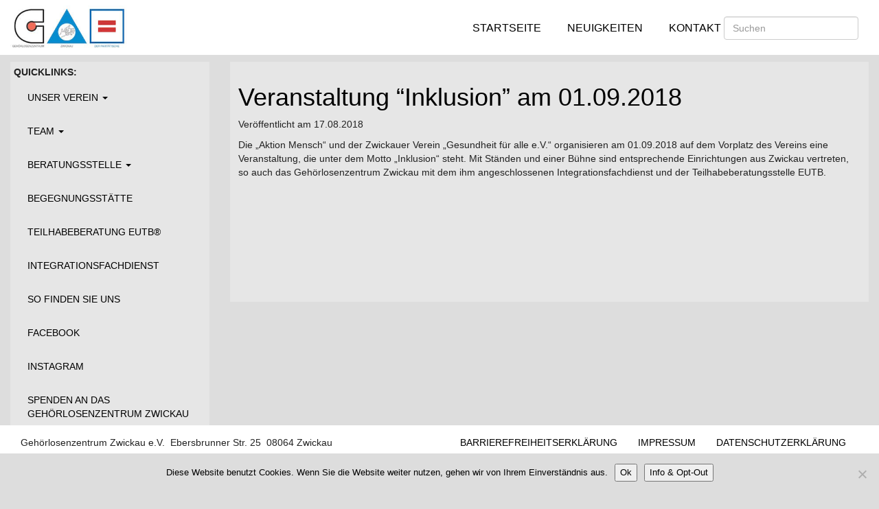

--- FILE ---
content_type: text/html; charset=UTF-8
request_url: https://www.gehoerlosenzentrum-zwickau.de/veranstaltung-inklusion-am-01-09-2018/
body_size: 38242
content:
<!DOCTYPE html>
<html lang="de">
<head>
	<meta charset="UTF-8">
	<meta name="viewport" content="width=device-width, initial-scale=1">

    <!-- iOS-specific meta tags -->
    <meta name="theme-color" content="#008dd0">
    <meta name="apple-mobile-web-app-capable" content="yes">
    <meta name="apple-mobile-web-app-status-bar-style" content="black-translucent">
    <meta name="apple-mobile-web-app-title" content="GZ Zwickau">

    <!-- Android-specific meta tags -->
    <meta name="mobile-web-app-capable" content="yes">
    <meta name="application-name" content="GZ Zwickau">
    <meta name="theme-color" content="#008dd0">

	<link rel="profile" href="https://gmpg.org/xfn/11">
    
	<title>Veranstaltung &#8220;Inklusion&#8221; am 01.09.2018 &#8211; Gehörlosenzentrum Zwickau e.V.</title>
<meta name='robots' content='max-image-preview:large' />
	<style>img:is([sizes="auto" i], [sizes^="auto," i]) { contain-intrinsic-size: 3000px 1500px }</style>
	<link rel="alternate" type="application/rss+xml" title="Gehörlosenzentrum Zwickau e.V. &raquo; Feed" href="https://www.gehoerlosenzentrum-zwickau.de/feed/" />
<link rel="alternate" type="application/rss+xml" title="Gehörlosenzentrum Zwickau e.V. &raquo; Kommentar-Feed" href="https://www.gehoerlosenzentrum-zwickau.de/comments/feed/" />
<link rel="alternate" type="application/rss+xml" title="Gehörlosenzentrum Zwickau e.V. &raquo; Veranstaltung &#8220;Inklusion&#8221; am 01.09.2018-Kommentar-Feed" href="https://www.gehoerlosenzentrum-zwickau.de/veranstaltung-inklusion-am-01-09-2018/feed/" />
<script type="text/javascript">
/* <![CDATA[ */
window._wpemojiSettings = {"baseUrl":"https:\/\/s.w.org\/images\/core\/emoji\/16.0.1\/72x72\/","ext":".png","svgUrl":"https:\/\/s.w.org\/images\/core\/emoji\/16.0.1\/svg\/","svgExt":".svg","source":{"concatemoji":"https:\/\/www.gehoerlosenzentrum-zwickau.de\/wp-includes\/js\/wp-emoji-release.min.js?ver=6.8.3"}};
/*! This file is auto-generated */
!function(s,n){var o,i,e;function c(e){try{var t={supportTests:e,timestamp:(new Date).valueOf()};sessionStorage.setItem(o,JSON.stringify(t))}catch(e){}}function p(e,t,n){e.clearRect(0,0,e.canvas.width,e.canvas.height),e.fillText(t,0,0);var t=new Uint32Array(e.getImageData(0,0,e.canvas.width,e.canvas.height).data),a=(e.clearRect(0,0,e.canvas.width,e.canvas.height),e.fillText(n,0,0),new Uint32Array(e.getImageData(0,0,e.canvas.width,e.canvas.height).data));return t.every(function(e,t){return e===a[t]})}function u(e,t){e.clearRect(0,0,e.canvas.width,e.canvas.height),e.fillText(t,0,0);for(var n=e.getImageData(16,16,1,1),a=0;a<n.data.length;a++)if(0!==n.data[a])return!1;return!0}function f(e,t,n,a){switch(t){case"flag":return n(e,"\ud83c\udff3\ufe0f\u200d\u26a7\ufe0f","\ud83c\udff3\ufe0f\u200b\u26a7\ufe0f")?!1:!n(e,"\ud83c\udde8\ud83c\uddf6","\ud83c\udde8\u200b\ud83c\uddf6")&&!n(e,"\ud83c\udff4\udb40\udc67\udb40\udc62\udb40\udc65\udb40\udc6e\udb40\udc67\udb40\udc7f","\ud83c\udff4\u200b\udb40\udc67\u200b\udb40\udc62\u200b\udb40\udc65\u200b\udb40\udc6e\u200b\udb40\udc67\u200b\udb40\udc7f");case"emoji":return!a(e,"\ud83e\udedf")}return!1}function g(e,t,n,a){var r="undefined"!=typeof WorkerGlobalScope&&self instanceof WorkerGlobalScope?new OffscreenCanvas(300,150):s.createElement("canvas"),o=r.getContext("2d",{willReadFrequently:!0}),i=(o.textBaseline="top",o.font="600 32px Arial",{});return e.forEach(function(e){i[e]=t(o,e,n,a)}),i}function t(e){var t=s.createElement("script");t.src=e,t.defer=!0,s.head.appendChild(t)}"undefined"!=typeof Promise&&(o="wpEmojiSettingsSupports",i=["flag","emoji"],n.supports={everything:!0,everythingExceptFlag:!0},e=new Promise(function(e){s.addEventListener("DOMContentLoaded",e,{once:!0})}),new Promise(function(t){var n=function(){try{var e=JSON.parse(sessionStorage.getItem(o));if("object"==typeof e&&"number"==typeof e.timestamp&&(new Date).valueOf()<e.timestamp+604800&&"object"==typeof e.supportTests)return e.supportTests}catch(e){}return null}();if(!n){if("undefined"!=typeof Worker&&"undefined"!=typeof OffscreenCanvas&&"undefined"!=typeof URL&&URL.createObjectURL&&"undefined"!=typeof Blob)try{var e="postMessage("+g.toString()+"("+[JSON.stringify(i),f.toString(),p.toString(),u.toString()].join(",")+"));",a=new Blob([e],{type:"text/javascript"}),r=new Worker(URL.createObjectURL(a),{name:"wpTestEmojiSupports"});return void(r.onmessage=function(e){c(n=e.data),r.terminate(),t(n)})}catch(e){}c(n=g(i,f,p,u))}t(n)}).then(function(e){for(var t in e)n.supports[t]=e[t],n.supports.everything=n.supports.everything&&n.supports[t],"flag"!==t&&(n.supports.everythingExceptFlag=n.supports.everythingExceptFlag&&n.supports[t]);n.supports.everythingExceptFlag=n.supports.everythingExceptFlag&&!n.supports.flag,n.DOMReady=!1,n.readyCallback=function(){n.DOMReady=!0}}).then(function(){return e}).then(function(){var e;n.supports.everything||(n.readyCallback(),(e=n.source||{}).concatemoji?t(e.concatemoji):e.wpemoji&&e.twemoji&&(t(e.twemoji),t(e.wpemoji)))}))}((window,document),window._wpemojiSettings);
/* ]]> */
</script>
<style id='wp-emoji-styles-inline-css' type='text/css'>

	img.wp-smiley, img.emoji {
		display: inline !important;
		border: none !important;
		box-shadow: none !important;
		height: 1em !important;
		width: 1em !important;
		margin: 0 0.07em !important;
		vertical-align: -0.1em !important;
		background: none !important;
		padding: 0 !important;
	}
</style>
<link rel='stylesheet' id='wp-block-library-css' href='https://www.gehoerlosenzentrum-zwickau.de/wp-includes/css/dist/block-library/style.min.css?ver=6.8.3' type='text/css' media='all' />
<style id='classic-theme-styles-inline-css' type='text/css'>
/*! This file is auto-generated */
.wp-block-button__link{color:#fff;background-color:#32373c;border-radius:9999px;box-shadow:none;text-decoration:none;padding:calc(.667em + 2px) calc(1.333em + 2px);font-size:1.125em}.wp-block-file__button{background:#32373c;color:#fff;text-decoration:none}
</style>
<style id='global-styles-inline-css' type='text/css'>
:root{--wp--preset--aspect-ratio--square: 1;--wp--preset--aspect-ratio--4-3: 4/3;--wp--preset--aspect-ratio--3-4: 3/4;--wp--preset--aspect-ratio--3-2: 3/2;--wp--preset--aspect-ratio--2-3: 2/3;--wp--preset--aspect-ratio--16-9: 16/9;--wp--preset--aspect-ratio--9-16: 9/16;--wp--preset--color--black: #000000;--wp--preset--color--cyan-bluish-gray: #abb8c3;--wp--preset--color--white: #ffffff;--wp--preset--color--pale-pink: #f78da7;--wp--preset--color--vivid-red: #cf2e2e;--wp--preset--color--luminous-vivid-orange: #ff6900;--wp--preset--color--luminous-vivid-amber: #fcb900;--wp--preset--color--light-green-cyan: #7bdcb5;--wp--preset--color--vivid-green-cyan: #00d084;--wp--preset--color--pale-cyan-blue: #8ed1fc;--wp--preset--color--vivid-cyan-blue: #0693e3;--wp--preset--color--vivid-purple: #9b51e0;--wp--preset--gradient--vivid-cyan-blue-to-vivid-purple: linear-gradient(135deg,rgba(6,147,227,1) 0%,rgb(155,81,224) 100%);--wp--preset--gradient--light-green-cyan-to-vivid-green-cyan: linear-gradient(135deg,rgb(122,220,180) 0%,rgb(0,208,130) 100%);--wp--preset--gradient--luminous-vivid-amber-to-luminous-vivid-orange: linear-gradient(135deg,rgba(252,185,0,1) 0%,rgba(255,105,0,1) 100%);--wp--preset--gradient--luminous-vivid-orange-to-vivid-red: linear-gradient(135deg,rgba(255,105,0,1) 0%,rgb(207,46,46) 100%);--wp--preset--gradient--very-light-gray-to-cyan-bluish-gray: linear-gradient(135deg,rgb(238,238,238) 0%,rgb(169,184,195) 100%);--wp--preset--gradient--cool-to-warm-spectrum: linear-gradient(135deg,rgb(74,234,220) 0%,rgb(151,120,209) 20%,rgb(207,42,186) 40%,rgb(238,44,130) 60%,rgb(251,105,98) 80%,rgb(254,248,76) 100%);--wp--preset--gradient--blush-light-purple: linear-gradient(135deg,rgb(255,206,236) 0%,rgb(152,150,240) 100%);--wp--preset--gradient--blush-bordeaux: linear-gradient(135deg,rgb(254,205,165) 0%,rgb(254,45,45) 50%,rgb(107,0,62) 100%);--wp--preset--gradient--luminous-dusk: linear-gradient(135deg,rgb(255,203,112) 0%,rgb(199,81,192) 50%,rgb(65,88,208) 100%);--wp--preset--gradient--pale-ocean: linear-gradient(135deg,rgb(255,245,203) 0%,rgb(182,227,212) 50%,rgb(51,167,181) 100%);--wp--preset--gradient--electric-grass: linear-gradient(135deg,rgb(202,248,128) 0%,rgb(113,206,126) 100%);--wp--preset--gradient--midnight: linear-gradient(135deg,rgb(2,3,129) 0%,rgb(40,116,252) 100%);--wp--preset--font-size--small: 13px;--wp--preset--font-size--medium: 20px;--wp--preset--font-size--large: 36px;--wp--preset--font-size--x-large: 42px;--wp--preset--spacing--20: 0.44rem;--wp--preset--spacing--30: 0.67rem;--wp--preset--spacing--40: 1rem;--wp--preset--spacing--50: 1.5rem;--wp--preset--spacing--60: 2.25rem;--wp--preset--spacing--70: 3.38rem;--wp--preset--spacing--80: 5.06rem;--wp--preset--shadow--natural: 6px 6px 9px rgba(0, 0, 0, 0.2);--wp--preset--shadow--deep: 12px 12px 50px rgba(0, 0, 0, 0.4);--wp--preset--shadow--sharp: 6px 6px 0px rgba(0, 0, 0, 0.2);--wp--preset--shadow--outlined: 6px 6px 0px -3px rgba(255, 255, 255, 1), 6px 6px rgba(0, 0, 0, 1);--wp--preset--shadow--crisp: 6px 6px 0px rgba(0, 0, 0, 1);}:where(.is-layout-flex){gap: 0.5em;}:where(.is-layout-grid){gap: 0.5em;}body .is-layout-flex{display: flex;}.is-layout-flex{flex-wrap: wrap;align-items: center;}.is-layout-flex > :is(*, div){margin: 0;}body .is-layout-grid{display: grid;}.is-layout-grid > :is(*, div){margin: 0;}:where(.wp-block-columns.is-layout-flex){gap: 2em;}:where(.wp-block-columns.is-layout-grid){gap: 2em;}:where(.wp-block-post-template.is-layout-flex){gap: 1.25em;}:where(.wp-block-post-template.is-layout-grid){gap: 1.25em;}.has-black-color{color: var(--wp--preset--color--black) !important;}.has-cyan-bluish-gray-color{color: var(--wp--preset--color--cyan-bluish-gray) !important;}.has-white-color{color: var(--wp--preset--color--white) !important;}.has-pale-pink-color{color: var(--wp--preset--color--pale-pink) !important;}.has-vivid-red-color{color: var(--wp--preset--color--vivid-red) !important;}.has-luminous-vivid-orange-color{color: var(--wp--preset--color--luminous-vivid-orange) !important;}.has-luminous-vivid-amber-color{color: var(--wp--preset--color--luminous-vivid-amber) !important;}.has-light-green-cyan-color{color: var(--wp--preset--color--light-green-cyan) !important;}.has-vivid-green-cyan-color{color: var(--wp--preset--color--vivid-green-cyan) !important;}.has-pale-cyan-blue-color{color: var(--wp--preset--color--pale-cyan-blue) !important;}.has-vivid-cyan-blue-color{color: var(--wp--preset--color--vivid-cyan-blue) !important;}.has-vivid-purple-color{color: var(--wp--preset--color--vivid-purple) !important;}.has-black-background-color{background-color: var(--wp--preset--color--black) !important;}.has-cyan-bluish-gray-background-color{background-color: var(--wp--preset--color--cyan-bluish-gray) !important;}.has-white-background-color{background-color: var(--wp--preset--color--white) !important;}.has-pale-pink-background-color{background-color: var(--wp--preset--color--pale-pink) !important;}.has-vivid-red-background-color{background-color: var(--wp--preset--color--vivid-red) !important;}.has-luminous-vivid-orange-background-color{background-color: var(--wp--preset--color--luminous-vivid-orange) !important;}.has-luminous-vivid-amber-background-color{background-color: var(--wp--preset--color--luminous-vivid-amber) !important;}.has-light-green-cyan-background-color{background-color: var(--wp--preset--color--light-green-cyan) !important;}.has-vivid-green-cyan-background-color{background-color: var(--wp--preset--color--vivid-green-cyan) !important;}.has-pale-cyan-blue-background-color{background-color: var(--wp--preset--color--pale-cyan-blue) !important;}.has-vivid-cyan-blue-background-color{background-color: var(--wp--preset--color--vivid-cyan-blue) !important;}.has-vivid-purple-background-color{background-color: var(--wp--preset--color--vivid-purple) !important;}.has-black-border-color{border-color: var(--wp--preset--color--black) !important;}.has-cyan-bluish-gray-border-color{border-color: var(--wp--preset--color--cyan-bluish-gray) !important;}.has-white-border-color{border-color: var(--wp--preset--color--white) !important;}.has-pale-pink-border-color{border-color: var(--wp--preset--color--pale-pink) !important;}.has-vivid-red-border-color{border-color: var(--wp--preset--color--vivid-red) !important;}.has-luminous-vivid-orange-border-color{border-color: var(--wp--preset--color--luminous-vivid-orange) !important;}.has-luminous-vivid-amber-border-color{border-color: var(--wp--preset--color--luminous-vivid-amber) !important;}.has-light-green-cyan-border-color{border-color: var(--wp--preset--color--light-green-cyan) !important;}.has-vivid-green-cyan-border-color{border-color: var(--wp--preset--color--vivid-green-cyan) !important;}.has-pale-cyan-blue-border-color{border-color: var(--wp--preset--color--pale-cyan-blue) !important;}.has-vivid-cyan-blue-border-color{border-color: var(--wp--preset--color--vivid-cyan-blue) !important;}.has-vivid-purple-border-color{border-color: var(--wp--preset--color--vivid-purple) !important;}.has-vivid-cyan-blue-to-vivid-purple-gradient-background{background: var(--wp--preset--gradient--vivid-cyan-blue-to-vivid-purple) !important;}.has-light-green-cyan-to-vivid-green-cyan-gradient-background{background: var(--wp--preset--gradient--light-green-cyan-to-vivid-green-cyan) !important;}.has-luminous-vivid-amber-to-luminous-vivid-orange-gradient-background{background: var(--wp--preset--gradient--luminous-vivid-amber-to-luminous-vivid-orange) !important;}.has-luminous-vivid-orange-to-vivid-red-gradient-background{background: var(--wp--preset--gradient--luminous-vivid-orange-to-vivid-red) !important;}.has-very-light-gray-to-cyan-bluish-gray-gradient-background{background: var(--wp--preset--gradient--very-light-gray-to-cyan-bluish-gray) !important;}.has-cool-to-warm-spectrum-gradient-background{background: var(--wp--preset--gradient--cool-to-warm-spectrum) !important;}.has-blush-light-purple-gradient-background{background: var(--wp--preset--gradient--blush-light-purple) !important;}.has-blush-bordeaux-gradient-background{background: var(--wp--preset--gradient--blush-bordeaux) !important;}.has-luminous-dusk-gradient-background{background: var(--wp--preset--gradient--luminous-dusk) !important;}.has-pale-ocean-gradient-background{background: var(--wp--preset--gradient--pale-ocean) !important;}.has-electric-grass-gradient-background{background: var(--wp--preset--gradient--electric-grass) !important;}.has-midnight-gradient-background{background: var(--wp--preset--gradient--midnight) !important;}.has-small-font-size{font-size: var(--wp--preset--font-size--small) !important;}.has-medium-font-size{font-size: var(--wp--preset--font-size--medium) !important;}.has-large-font-size{font-size: var(--wp--preset--font-size--large) !important;}.has-x-large-font-size{font-size: var(--wp--preset--font-size--x-large) !important;}
:where(.wp-block-post-template.is-layout-flex){gap: 1.25em;}:where(.wp-block-post-template.is-layout-grid){gap: 1.25em;}
:where(.wp-block-columns.is-layout-flex){gap: 2em;}:where(.wp-block-columns.is-layout-grid){gap: 2em;}
:root :where(.wp-block-pullquote){font-size: 1.5em;line-height: 1.6;}
</style>
<link rel='stylesheet' id='contact-form-7-css' href='https://www.gehoerlosenzentrum-zwickau.de/wp-content/plugins/contact-form-7/includes/css/styles.css?ver=6.1.1' type='text/css' media='all' />
<link rel='stylesheet' id='cookie-notice-front-css' href='https://www.gehoerlosenzentrum-zwickau.de/wp-content/plugins/cookie-notice/css/front.min.css?ver=2.5.7' type='text/css' media='all' />
<link rel='stylesheet' id='bootstrap-css-css' href='https://www.gehoerlosenzentrum-zwickau.de/wp-content/themes/gz-theme-2025/css/bootstrap.min.css?ver=3.3.7' type='text/css' media='all' />
<link rel='stylesheet' id='font-awesome-css-css' href='https://www.gehoerlosenzentrum-zwickau.de/wp-content/themes/gz-theme-2025/font-awesome/css/font-awesome.min.css?ver=4.7.0' type='text/css' media='all' />
<link rel='stylesheet' id='gzz-style-css' href='https://www.gehoerlosenzentrum-zwickau.de/wp-content/themes/gz-theme-2025/style.css?ver=1.0.0' type='text/css' media='all' />
<link rel='stylesheet' id='wpgdprc-front-css-css' href='https://www.gehoerlosenzentrum-zwickau.de/wp-content/plugins/wp-gdpr-compliance/Assets/css/front.css?ver=1706970589' type='text/css' media='all' />
<style id='wpgdprc-front-css-inline-css' type='text/css'>
:root{--wp-gdpr--bar--background-color: #000000;--wp-gdpr--bar--color: #ffffff;--wp-gdpr--button--background-color: #000000;--wp-gdpr--button--background-color--darken: #000000;--wp-gdpr--button--color: #ffffff;}
</style>
<script type="text/javascript" src="https://www.gehoerlosenzentrum-zwickau.de/wp-includes/js/jquery/jquery.min.js?ver=3.7.1" id="jquery-core-js"></script>
<script type="text/javascript" src="https://www.gehoerlosenzentrum-zwickau.de/wp-includes/js/jquery/jquery-migrate.min.js?ver=3.4.1" id="jquery-migrate-js"></script>
<script type="text/javascript" id="wpgdprc-front-js-js-extra">
/* <![CDATA[ */
var wpgdprcFront = {"ajaxUrl":"https:\/\/www.gehoerlosenzentrum-zwickau.de\/wp-admin\/admin-ajax.php","ajaxNonce":"a295f08916","ajaxArg":"security","pluginPrefix":"wpgdprc","blogId":"1","isMultiSite":"","locale":"de_DE","showSignUpModal":"","showFormModal":"","cookieName":"wpgdprc-consent","consentVersion":"","path":"\/","prefix":"wpgdprc"};
/* ]]> */
</script>
<script type="text/javascript" src="https://www.gehoerlosenzentrum-zwickau.de/wp-content/plugins/wp-gdpr-compliance/Assets/js/front.min.js?ver=1706970589" id="wpgdprc-front-js-js"></script>
<link rel="https://api.w.org/" href="https://www.gehoerlosenzentrum-zwickau.de/wp-json/" /><link rel="alternate" title="JSON" type="application/json" href="https://www.gehoerlosenzentrum-zwickau.de/wp-json/wp/v2/posts/272" /><link rel="EditURI" type="application/rsd+xml" title="RSD" href="https://www.gehoerlosenzentrum-zwickau.de/xmlrpc.php?rsd" />
<meta name="generator" content="WordPress 6.8.3" />
<link rel="canonical" href="https://www.gehoerlosenzentrum-zwickau.de/veranstaltung-inklusion-am-01-09-2018/" />
<link rel='shortlink' href='https://www.gehoerlosenzentrum-zwickau.de/?p=272' />
<link rel="alternate" title="oEmbed (JSON)" type="application/json+oembed" href="https://www.gehoerlosenzentrum-zwickau.de/wp-json/oembed/1.0/embed?url=https%3A%2F%2Fwww.gehoerlosenzentrum-zwickau.de%2Fveranstaltung-inklusion-am-01-09-2018%2F" />
<link rel="alternate" title="oEmbed (XML)" type="text/xml+oembed" href="https://www.gehoerlosenzentrum-zwickau.de/wp-json/oembed/1.0/embed?url=https%3A%2F%2Fwww.gehoerlosenzentrum-zwickau.de%2Fveranstaltung-inklusion-am-01-09-2018%2F&#038;format=xml" />
<link rel="icon" href="https://www.gehoerlosenzentrum-zwickau.de/wp-content/uploads/2018/07/cropped-favicon-gz-32x32.jpg" sizes="32x32" />
<link rel="icon" href="https://www.gehoerlosenzentrum-zwickau.de/wp-content/uploads/2018/07/cropped-favicon-gz-192x192.jpg" sizes="192x192" />
<link rel="apple-touch-icon" href="https://www.gehoerlosenzentrum-zwickau.de/wp-content/uploads/2018/07/cropped-favicon-gz-180x180.jpg" />
<meta name="msapplication-TileImage" content="https://www.gehoerlosenzentrum-zwickau.de/wp-content/uploads/2018/07/cropped-favicon-gz-270x270.jpg" />
    
</head>
<body id="page-top">

    <header>
        <nav class="navbar navbar-inverse navbar-fixed-top" role="navigation" aria-label="Hauptnavigation">
            <a href="#main" class="skip-link screen-reader-text">Zum Inhalt springen</a>
            <div class="container-fluid">
                <div class="navbar-header">
                    <button type="button" class="navbar-toggle collapsed" data-toggle="collapse" data-target="#navbar" aria-expanded="false" aria-controls="navbar">
                        <span class="sr-only">Toggle navigation</span>
                        <span class="icon-bar"></span>
                        <span class="icon-bar"></span>
                        <span class="icon-bar"></span>
                    </button>
                    <a class="" href="https://www.gehoerlosenzentrum-zwickau.de"><img class="logo" src="https://www.gehoerlosenzentrum-zwickau.de/wp-content/themes/gz-theme-2025/img/logogz.jpg" alt="Logo des Gehörlosenzentrum Zwickau e.V."></a>
                </div>
                
                <div id="navbar" class="navbar-collapse collapse navbar-right">
                    <ul class="nav navbar-nav navbar-right">
                        <div class="menu-hauptmenue-container"><ul id="menu-hauptmenue" class="nav navbar-nav"><li id="menu-item-59" class="menu-item menu-item-type-post_type menu-item-object-page menu-item-home menu-item-59"><a title="Startseite" href="https://www.gehoerlosenzentrum-zwickau.de/">Startseite</a></li>
<li id="menu-item-61" class="menu-item menu-item-type-taxonomy menu-item-object-category current-post-ancestor current-menu-parent current-post-parent menu-item-61"><a title="Neuigkeiten" href="https://www.gehoerlosenzentrum-zwickau.de/category/neuigkeiten/">Neuigkeiten</a></li>
<li id="menu-item-60" class="menu-item menu-item-type-post_type menu-item-object-page menu-item-60"><a title="Kontakt" href="https://www.gehoerlosenzentrum-zwickau.de/kontakt/">Kontakt</a></li>
</ul></div>                    </ul>
<form class="nav navbar-form navbar-right" role="search" method="get" id="searchform" style="margin-top:0px" action="https://www.gehoerlosenzentrum-zwickau.de" >
    <div class="form-group headersearch">
        <input type="search" name="s" id="search-field" class="form-control" value="" placeholder="Suchen" onchange="javascript: submit()" aria-label="Suchen" >
    </div>
</form>
                </div>
            </div>
        </nav>
    </header>
<div id="content" class="inhalt container-fluid">
    <div class="row">

        <div class="site col-xs-12 hidden-sm hidden-md hidden-lg">
    <div class="col-xs-12">   
        <ul class="nav navbar-nav navbar-left btn-default">
            <li class="dropdown">
                <a href="#" class="dropdown-toggle" data-toggle="dropdown" role="button" aria-haspopup="true" aria-expanded="false">Quicklinks: <span class="caret"></span></a>
                <ul class="dropdown-menu">
                    <li ><a class="" href="https://www.gehoerlosenzentrum-zwickau.de/unser-leitbild/">Unser Leitbild</a></li><li ><a class="" href="https://www.gehoerlosenzentrum-zwickau.de/zertifizierung/">Zertifizierung</a></li><li ><a class="" href="https://www.gehoerlosenzentrum-zwickau.de/mitgliedschaften/">Mitgliedschaften</a></li><li ><a class="" href="https://www.gehoerlosenzentrum-zwickau.de/team/">Team</a></li><li ><a class="" href="https://www.gehoerlosenzentrum-zwickau.de/vita-rene-biela/">Vita René Biela</a></li><li ><a class="" href="https://www.gehoerlosenzentrum-zwickau.de/unsere-arbeit/">Beratungsstelle - Unsere Arbeit</a></li><li ><a class="" href="https://www.gehoerlosenzentrum-zwickau.de/unsere-sprechzeiten/">Beratungsstelle - Unsere Sprechzeiten</a></li><li ><a class="" href="https://www.gehoerlosenzentrum-zwickau.de/begegnungsstaette/">Begegnungsstätte</a></li><li ><a class="" href="https://www.gehoerlosenzentrum-zwickau.de/teilhabeberatung-eutb/">Teilhabeberatung EUTB®</a></li><li ><a class="" href="https://www.ifd-zwickau.de/">Integrationsfachdienst</a></li><li ><a class="" href="https://www.gehoerlosenzentrum-zwickau.de/so-finden-sie-uns/">So finden Sie uns</a></li><li ><a class="" href="https://www.facebook.com/gehoerlosenzentrumzwickau/">Facebook</a></li><li ><a class="" href="https://www.instagram.com/gehoerlosenzentrum_zwickau/">Instagram</a></li><li ><a class="" href="https://secure.spendenbank.de/form/3099/">Spenden an das Gehörlosenzentrum Zwickau</a></li><li ><a class="" href="https://smile.amazon.de/ch/227-141-02730">Unterstützen Sie uns mit Ihrem Einkauf auf amazon.de</a></li>                </ul>
            </li>
        </ul>    
    </div>
    <div class="col-xs-12">
        <ul class="nav navbar-nav navbar-right btn-default">
            <li class="dropdown">
                <a href="#" class="dropdown-toggle" data-toggle="dropdown" role="button" aria-haspopup="true" aria-expanded="false">Neuigkeiten: <span class="caret"></span></a>
                <ul class="dropdown-menu">
                    <li><a class="" href="https://www.gehoerlosenzentrum-zwickau.de/rueckblick-gemeinsamer-vortrag-eutb-und-ifd/">Rückblick &#8211; gemeinsamer Vortrag E...</a></li><li><a class="" href="https://www.gehoerlosenzentrum-zwickau.de/rueckblick-wanderung-im-erzgebirge/">Rückblick &#8211; Wanderung im Erzgebirge</a></li><li><a class="" href="https://www.gehoerlosenzentrum-zwickau.de/neu-reisefuehrer-und-sprachfuehrer-in-dgs-und-pjm-fuer-sachsen-und-grosspolen/">NEU: Reiseführer und Sprachführer in D...</a></li><li><a class="" href="https://www.gehoerlosenzentrum-zwickau.de/rueckblick-selbsthilfetag-des-deutschen-schwerhoerigenbundes/">Rückblick &#8211; Selbsthilfetag des De...</a></li><li><a class="" href="https://www.gehoerlosenzentrum-zwickau.de/rueckblick-strassenfest-eigenart-in-zwickau/">Rückblick &#8211; Straßenfest EigenART...</a></li>                </ul>
            </li>
        </ul>    
    </div>
    
</div>
<div class="site sitebox hidden-xs col-sm-4 col-md-4 col-lg-3">
    <div class="col-xs-12 sidebar-quicklink">
        <b>QUICKLINKS:</b>
        <ul class="nav ">
            <div class="menu-quicklink-menue-container"><ul id="menu-quicklink-menue" class="nav sidebar-nav"><li id="menu-item-65" class="menu-item menu-item-type-custom menu-item-object-custom menu-item-has-children menu-item-65 dropdown"><a title="Unser Verein" data-toggle="dropdown" class="dropdown-toggle" role="button" aria-haspopup="true" aria-expanded="false">Unser Verein <span class="caret"></span></a>
<ul class="dropdown-menu">
	<li id="menu-item-67" class="menu-item menu-item-type-post_type menu-item-object-page menu-item-67"><a title="Unser Leitbild" href="https://www.gehoerlosenzentrum-zwickau.de/unser-leitbild/">Unser Leitbild</a></li>
	<li id="menu-item-68" class="menu-item menu-item-type-post_type menu-item-object-page menu-item-68"><a title="Zertifizierung" href="https://www.gehoerlosenzentrum-zwickau.de/zertifizierung/">Zertifizierung</a></li>
	<li id="menu-item-69" class="menu-item menu-item-type-post_type menu-item-object-page menu-item-69"><a title="Mitgliedschaften" href="https://www.gehoerlosenzentrum-zwickau.de/mitgliedschaften/">Mitgliedschaften</a></li>
</ul>
</li>
<li id="menu-item-70" class="menu-item menu-item-type-custom menu-item-object-custom menu-item-has-children menu-item-70 dropdown"><a title="Team" data-toggle="dropdown" class="dropdown-toggle" role="button" aria-haspopup="true" aria-expanded="false">Team <span class="caret"></span></a>
<ul class="dropdown-menu">
	<li id="menu-item-71" class="menu-item menu-item-type-post_type menu-item-object-page menu-item-71"><a title="Mitarbeiter" href="https://www.gehoerlosenzentrum-zwickau.de/team/">Mitarbeiter</a></li>
	<li id="menu-item-72" class="menu-item menu-item-type-post_type menu-item-object-page menu-item-72"><a title="Vita René Biela" href="https://www.gehoerlosenzentrum-zwickau.de/vita-rene-biela/">Vita René Biela</a></li>
</ul>
</li>
<li id="menu-item-143" class="menu-item menu-item-type-custom menu-item-object-custom menu-item-has-children menu-item-143 dropdown"><a title="Beratungsstelle" data-toggle="dropdown" class="dropdown-toggle" role="button" aria-haspopup="true" aria-expanded="false">Beratungsstelle <span class="caret"></span></a>
<ul class="dropdown-menu">
	<li id="menu-item-144" class="menu-item menu-item-type-post_type menu-item-object-page menu-item-144"><a title="Unsere Arbeit" href="https://www.gehoerlosenzentrum-zwickau.de/unsere-arbeit/">Unsere Arbeit</a></li>
	<li id="menu-item-145" class="menu-item menu-item-type-post_type menu-item-object-page menu-item-145"><a title="Unsere Sprechzeiten" href="https://www.gehoerlosenzentrum-zwickau.de/unsere-sprechzeiten/">Unsere Sprechzeiten</a></li>
</ul>
</li>
<li id="menu-item-74" class="menu-item menu-item-type-post_type menu-item-object-page menu-item-74"><a title="Begegnungsstätte" href="https://www.gehoerlosenzentrum-zwickau.de/begegnungsstaette/">Begegnungsstätte</a></li>
<li id="menu-item-75" class="menu-item menu-item-type-post_type menu-item-object-page menu-item-75"><a title="Teilhabeberatung EUTB®" href="https://www.gehoerlosenzentrum-zwickau.de/teilhabeberatung-eutb/">Teilhabeberatung EUTB®</a></li>
<li id="menu-item-76" class="menu-item menu-item-type-custom menu-item-object-custom menu-item-76"><a title="Integrationsfachdienst" href="https://www.ifd-zwickau.de/">Integrationsfachdienst</a></li>
<li id="menu-item-77" class="menu-item menu-item-type-post_type menu-item-object-page menu-item-77"><a title="So finden Sie uns" href="https://www.gehoerlosenzentrum-zwickau.de/so-finden-sie-uns/">So finden Sie uns</a></li>
<li id="menu-item-78" class="menu-item menu-item-type-custom menu-item-object-custom menu-item-78"><a title="Facebook" href="https://www.facebook.com/gehoerlosenzentrumzwickau/">Facebook</a></li>
<li id="menu-item-1112" class="menu-item menu-item-type-custom menu-item-object-custom menu-item-1112"><a title="Instagram" href="https://www.instagram.com/gehoerlosenzentrum_zwickau/">Instagram</a></li>
<li id="menu-item-79" class="menu-item menu-item-type-custom menu-item-object-custom menu-item-79"><a title="Spenden an das Gehörlosenzentrum Zwickau" href="https://secure.spendenbank.de/form/3099/">Spenden an das Gehörlosenzentrum Zwickau</a></li>
</ul></div>        </ul>
    </div>
    <div id="veranstaltungen" class="col-xs-12 sidebar-veranstaltungen">
        <b>NEUIGKEITEN:</b>
        <ul class="nav ">
            <li><a class="sidebar-veranstaltung" href="https://www.gehoerlosenzentrum-zwickau.de/rueckblick-gemeinsamer-vortrag-eutb-und-ifd/">Rückblick &#8211; gemeinsamer Vortrag EUTB® und IFD</a></li><li><a class="sidebar-veranstaltung" href="https://www.gehoerlosenzentrum-zwickau.de/rueckblick-wanderung-im-erzgebirge/">Rückblick &#8211; Wanderung im Erzgebirge</a></li><li><a class="sidebar-veranstaltung" href="https://www.gehoerlosenzentrum-zwickau.de/neu-reisefuehrer-und-sprachfuehrer-in-dgs-und-pjm-fuer-sachsen-und-grosspolen/">NEU: Reiseführer und Sprachführer in DGS und PJM (für Sachsen und Großpolen)</a></li><li><a class="sidebar-veranstaltung" href="https://www.gehoerlosenzentrum-zwickau.de/rueckblick-selbsthilfetag-des-deutschen-schwerhoerigenbundes/">Rückblick &#8211; Selbsthilfetag des Deutschen Schwerhörigenbundes</a></li><li><a class="sidebar-veranstaltung" href="https://www.gehoerlosenzentrum-zwickau.de/rueckblick-strassenfest-eigenart-in-zwickau/">Rückblick &#8211; Straßenfest EigenART in Zwickau</a></li>        </ul> 
    </div>
            
</div>
        <main id="main" role="main" tabindex="-1" class="site col-xs-12 col-sm-8 col-md-8 col-lg-9">
            <div class="page-box col-xs-12">
                
                
                    <article id="post-272" class="entry post-272 post type-post status-publish format-standard hentry category-neuigkeiten">
                        <header class="entry-header">
                            <h1 class="entry-title">Veranstaltung &#8220;Inklusion&#8221; am 01.09.2018</h1>
                            <p class="blogmeta">Veröffentlicht am 17.08.2018</p>
                        </header>

                        <div class="entry-content">
                            <p>Die „Aktion Mensch“ und der Zwickauer Verein „Gesundheit für alle e.V.“ organisieren am 01.09.2018 auf dem Vorplatz des Vereins eine Veranstaltung, die unter dem Motto „Inklusion“ steht. Mit Ständen und einer Bühne sind entsprechende Einrichtungen aus Zwickau vertreten, so auch das Gehörlosenzentrum Zwickau mit dem ihm angeschlossenen Integrationsfachdienst und der Teilhabeberatungsstelle EUTB.</p>
                        </div>

                                            </article>

                
            </div>
        </main>

    </div>
</div>

<div class="col-xs-12 clear"> </div>
    <footer class="footer col-xs-12">
        <div class="container hidden-xs hidden-sm col-md-6 text-left footer-brand ">
             			<div class="textwidget"><p>Gehörlosenzentrum Zwickau e.V.  Ebersbrunner Str. 25  08064 Zwickau</p>
</div>
		        </div>
        <div class="col-xs-12 hidden-sm hidden-md hidden-lg text-center footer-brand ">
             			<div class="textwidget"><p>Gehörlosenzentrum Zwickau e.V.  Ebersbrunner Str. 25  08064 Zwickau</p>
</div>
		        </div>
         <div class="col-sm-12 hidden-xs hidden-md hidden-lg text-left footer-brand ">
             			<div class="textwidget"><p>Gehörlosenzentrum Zwickau e.V.  Ebersbrunner Str. 25  08064 Zwickau</p>
</div>
		        </div>

        <div class="col-xs-12 col-sm-12 col-md-6 text-center">
        <hr class="hidden-sm hidden-md hidden-lg">
            <div class="menu-footer-menue-container"><ul id="menu-footer-menue" class="nav navbar-nav footer-nav navbar-right"><li id="menu-item-1617" class="menu-item menu-item-type-post_type menu-item-object-page menu-item-1617"><a href="https://www.gehoerlosenzentrum-zwickau.de/barrierefreiheit/">Barrierefreiheitserklärung</a></li>
<li id="menu-item-62" class="menu-item menu-item-type-post_type menu-item-object-page menu-item-62"><a href="https://www.gehoerlosenzentrum-zwickau.de/impressum/">Impressum</a></li>
<li id="menu-item-63" class="menu-item menu-item-type-post_type menu-item-object-page menu-item-privacy-policy menu-item-63"><a rel="privacy-policy" href="https://www.gehoerlosenzentrum-zwickau.de/datenschutzerklaerung/">Datenschutzerklärung</a></li>
<li id="menu-item-64" class="menu-item menu-item-type-post_type menu-item-object-page menu-item-64"><a href="https://www.gehoerlosenzentrum-zwickau.de/sitemap/">Sitemap</a></li>
</ul></div>        </div>
    </footer>

    <script type="speculationrules">
{"prefetch":[{"source":"document","where":{"and":[{"href_matches":"\/*"},{"not":{"href_matches":["\/wp-*.php","\/wp-admin\/*","\/wp-content\/uploads\/*","\/wp-content\/*","\/wp-content\/plugins\/*","\/wp-content\/themes\/gz-theme-2025\/*","\/*\\?(.+)"]}},{"not":{"selector_matches":"a[rel~=\"nofollow\"]"}},{"not":{"selector_matches":".no-prefetch, .no-prefetch a"}}]},"eagerness":"conservative"}]}
</script>
<script type="text/javascript" src="https://www.gehoerlosenzentrum-zwickau.de/wp-includes/js/dist/hooks.min.js?ver=4d63a3d491d11ffd8ac6" id="wp-hooks-js"></script>
<script type="text/javascript" src="https://www.gehoerlosenzentrum-zwickau.de/wp-includes/js/dist/i18n.min.js?ver=5e580eb46a90c2b997e6" id="wp-i18n-js"></script>
<script type="text/javascript" id="wp-i18n-js-after">
/* <![CDATA[ */
wp.i18n.setLocaleData( { 'text direction\u0004ltr': [ 'ltr' ] } );
/* ]]> */
</script>
<script type="text/javascript" src="https://www.gehoerlosenzentrum-zwickau.de/wp-content/plugins/contact-form-7/includes/swv/js/index.js?ver=6.1.1" id="swv-js"></script>
<script type="text/javascript" id="contact-form-7-js-translations">
/* <![CDATA[ */
( function( domain, translations ) {
	var localeData = translations.locale_data[ domain ] || translations.locale_data.messages;
	localeData[""].domain = domain;
	wp.i18n.setLocaleData( localeData, domain );
} )( "contact-form-7", {"translation-revision-date":"2025-09-28 13:56:19+0000","generator":"GlotPress\/4.0.1","domain":"messages","locale_data":{"messages":{"":{"domain":"messages","plural-forms":"nplurals=2; plural=n != 1;","lang":"de"},"This contact form is placed in the wrong place.":["Dieses Kontaktformular wurde an der falschen Stelle platziert."],"Error:":["Fehler:"]}},"comment":{"reference":"includes\/js\/index.js"}} );
/* ]]> */
</script>
<script type="text/javascript" id="contact-form-7-js-before">
/* <![CDATA[ */
var wpcf7 = {
    "api": {
        "root": "https:\/\/www.gehoerlosenzentrum-zwickau.de\/wp-json\/",
        "namespace": "contact-form-7\/v1"
    }
};
/* ]]> */
</script>
<script type="text/javascript" src="https://www.gehoerlosenzentrum-zwickau.de/wp-content/plugins/contact-form-7/includes/js/index.js?ver=6.1.1" id="contact-form-7-js"></script>
<script type="text/javascript" id="cookie-notice-front-js-before">
/* <![CDATA[ */
var cnArgs = {"ajaxUrl":"https:\/\/www.gehoerlosenzentrum-zwickau.de\/wp-admin\/admin-ajax.php","nonce":"d9729fc37f","hideEffect":"fade","position":"bottom","onScroll":false,"onScrollOffset":100,"onClick":false,"cookieName":"cookie_notice_accepted","cookieTime":7862400,"cookieTimeRejected":2592000,"globalCookie":false,"redirection":false,"cache":false,"revokeCookies":false,"revokeCookiesOpt":"automatic"};
/* ]]> */
</script>
<script type="text/javascript" src="https://www.gehoerlosenzentrum-zwickau.de/wp-content/plugins/cookie-notice/js/front.min.js?ver=2.5.7" id="cookie-notice-front-js"></script>
<script type="text/javascript" src="https://www.gehoerlosenzentrum-zwickau.de/wp-content/themes/gz-theme-2025/js/bootstrap.min.js?ver=3.3.7" id="bootstrap-js-js"></script>
<script type="text/javascript" src="https://www.gehoerlosenzentrum-zwickau.de/wp-content/themes/gz-theme-2025/js/form-validation.js?ver=1.0.0" id="gzz-form-validation-js"></script>

		<!-- Cookie Notice plugin v2.5.7 by Hu-manity.co https://hu-manity.co/ -->
		<div id="cookie-notice" role="dialog" class="cookie-notice-hidden cookie-revoke-hidden cn-position-bottom" aria-label="Cookie Notice" style="background-color: rgba(221,221,221,1);"><div class="cookie-notice-container" style="color: #000000"><span id="cn-notice-text" class="cn-text-container">Diese Website benutzt Cookies. Wenn Sie die Website weiter nutzen, gehen wir von Ihrem Einverständnis aus.</span><span id="cn-notice-buttons" class="cn-buttons-container"><button id="cn-accept-cookie" data-cookie-set="accept" class="cn-set-cookie cn-button cn-button-custom button" aria-label="Ok">Ok</button><button data-link-url="https://www.gehoerlosenzentrum-zwickau.de/datenschutzerklaerung/" data-link-target="_blank" id="cn-more-info" class="cn-more-info cn-button cn-button-custom button" aria-label="Info &amp; Opt-Out">Info &amp; Opt-Out</button></span><span id="cn-close-notice" data-cookie-set="accept" class="cn-close-icon" title="Nein"></span></div>
			
		</div>
		<!-- / Cookie Notice plugin --></body>
</html>

--- FILE ---
content_type: text/css
request_url: https://www.gehoerlosenzentrum-zwickau.de/wp-content/themes/gz-theme-2025/style.css?ver=1.0.0
body_size: 403
content:
/**
 * Theme Name:     gz-theme-2025
 * Theme URI:      https://www.gz-zwickau.de
 * Description:    Theme for Gehörlosenzentrum Zwickau e.V.
 * Author:         Wolfgang Raab
 * Author URI:     http://www.wolfgangraab.de
 * Version:        0.3
 * License:	       MIT License
 * The theme is custom made and designed just for this.
 * Änderung 15.08.2025 V0.3 - in sidebar.php Funktion hinzugefügt, dass Finanzierungshinweise entsprechend der aufgerufenen Seite angezeigt werden
*/

@import "css/reset.css";
@import "css/bootstrap.min.css";
@import "css/main.max.css";

--- FILE ---
content_type: text/css
request_url: https://www.gehoerlosenzentrum-zwickau.de/wp-content/themes/gz-theme-2025/css/main.max.css
body_size: 13671
content:
/* Stand: 05.08.2025 - Version 0.2 */

body { background-color: #ddd; }

a,
a:hover,
a:focus,
a:active,
a.active {
    outline: 0;
    color: #000;
}

/*Link für Datenschutzerklärung im Formular*/
a.link-datenschutz {
    color: #000;
    text-decoration: underline;
}
a.link-datenschutz:hover,
a.link-datenschutz:focus,
a.link-datenschutz:active {
    color: #21759b;
    text-decoration: underline;
}



hr { border-top: 1px solid #000; }

/*--- HEADER ----*/
.logo {
   
    height: 80px;
    padding-top: 8px;
    padding-bottom: 8px;
}

@media (min-width: 768px) and (max-width: 956px){
    .logo {
        height: 60px;
        padding-top: 20px;
    }
}

/*--- NAVBAR ---*/
.navbar-inverse {
    border: 0px;
    /*background-color: #afc5f8;*/
    background-color: rgba(255,255,255,1);
}

.navbar {
    margin-bottom: 0px;
}

.navbar-collapse {
    margin-top: 16px;
}

.navbar .nav,
.navbar .nav > li{
    padding-left: 4px;
}

@media (min-width: 768px){
    .navbar .nav,
    .navbar .nav > li {
        float:none;
        display:inline-block;
        /*display:inline; /* ie7 fix */
        /*zoom:1; /* hasLayout ie7 trigger */
        vertical-align: top;
    }
    .navbar-inner {
        text-align:center;
    }
}

.navbar-inverse .navbar-nav>li>a {
    font-size: 16px;
    line-height: 20px;
    text-transform:uppercase;
    color: #000; 
    background-color: transparent;
}

.navbar-inverse .navbar-nav > li > a:hover,
.navbar-inverse .navbar-nav > li > a:focus {
    color: #000;
    background-color: transparent;
    text-decoration: underline;
}

.navbar-inverse .navbar-nav > .active > a,
.navbar-inverse .navbar-nav > .active > a:hover,
.navbar-inverse .navbar-nav > .active > a:focus{
    color: #000;
    background-color: transparent;
    text-decoration: underline;
}

@media (min-width: 806px) and (max-width: 956px){
    .navbar-inverse .navbar-nav>li>a  {
        font-size: 12px;
    }
}

@media (min-width: 768px) and (max-width: 805px){
    .navbar-inverse .navbar-nav>li>a  {
        font-size: 10px;
    }
}

@media (min-width: 768px) {
    .navbar-inverse .navbar-nav > li > a:hover,
    .navbar-inverse .navbar-nav > li > a:focus {
        color: #000;
        background-color: transparent;
        text-decoration: none;
        border-bottom: 2px solid #008dd7;
    }
    .navbar-inverse .navbar-nav > .active > a,
    .navbar-inverse .navbar-nav > .active > a:hover,
    .navbar-inverse .navbar-nav > .active > a:focus{
        color: #000;
        background-color: transparent;
        border-bottom: 2px solid #008dd7;
        text-decoration: none;
    }
}

.navbar-inverse .navbar-nav > .disabled > a,
.navbar-inverse .navbar-nav > .disabled > a:hover,
.navbar-inverse .navbar-nav > .disabled > a:focus {
    color: #000;
    background-color: transparent;
}

.navbar-inverse .navbar-toggle:focus, .navbar-default .navbar-toggle:hover {
    background-color: transparent;
}

.navbar-inverse .navbar-toggle:focus, .navbar-default .navbar-toggle:hover {
    background-color: transparent;
}

.navbar-inverse .navbar-toggle {
    border-color: #000;
    margin-top: 16px;
}

.navbar-inverse .navbar-toggle .icon-bar {
    background-color: #000;
}

.navbar-inverse .navbar-toggle:hover,
.navbar-inverse .navbar-toggle:focus {
  background-color: transparent;
}

.navbar-static-top {
    position: absolute;
    width: 100%;
}

.navbar-inverse a.brand-link,
.navbar-inverse a.brand-link:link,
.navbar-inverse a.brand-link:visited {
    float: right;
    color: #fff;
    background-color: transparent;
    height: 50px;
    padding: 14px 15px;
    
    /*line-height: 50px;*/
    font-size: 20px;
}

.navbar-inverse a.brand-link:active,
.navbar-inverse a.brand-link:hover {
    color: #20386a;
    background-color: rgba(255,255,255,1);
}

.navbar-inverse a.brand-link-home,
.navbar-inverse a.brand-link-home,
.navbar-inverse a.brand-link-homek:visited,
.navbar-inverse a.brand-link-home:active,
.navbar-inverse a.brand-link-home:hover {
    float: right;
    color: #20386a;
    background-color: rgba(255,255,255,1);
    height: 50px;
    padding: 14px 15px;
    font-size: 20px;
}

.headersearch {
    margin-top: 8px;
}

.btn-header {
    margin-top: 8px;
}

/*--- SITES ---*/
.inhalt {
    position: relative;
    padding-top: 55px;
    min-height: 100%;
}

@media (min-width: 768px) and (max-width: 991px){
    .inhalt {
       padding-top: 55px;
    }
}

.sidebar-quicklink {
    padding: 5px;
    background-color: #e6e6e6;
}

.sidebar-veranstaltungen {
    padding: 5px;
    margin-top:8px;
    background-color: #e6e6e6;
}

.sidebar-information {
    padding: 5px;
    margin-top: 8px;
    background-color: #e6e6e6;
}

.sidebar-finanzierung {
    padding: 5px;
    margin-top: 8px;
    background-color: #fff;
}

.nav .sidebar-nav > li {
    position: relative;
    color:#000; 
    text-decoration: none; 
    text-transform: uppercase; 
    line-height: 20px;
    margin: 5px;
    vertical-align: top;
    padding: 10;
    border-top: 2px solid transparent;
    border-bottom: 2px solid transparent;
}

.nav .sidebar-nav > li:visited,
.nav .sidebar-nav > li:hover,
.nav .sidebar-nav > li:active { 
    border-top: 2px solid #008dd7;
    border-bottom: 2px solid #008dd7;
}

a.sidebar-nav:link {
    color:#000; 
    text-decoration: none; 
    text-transform: uppercase; 
    line-height: 20px;
    margin: 5px;
    display: inline-block;
    vertical-align: top;
    padding: 10;
    border-top: 2px solid transparent;
    border-bottom: 2px solid transparent;
}

a.sidebar-nav:visited,
a.sidebar-nav:hover,
a.sidebar-nav:active { 
    border-top: 2px solid #008dd7;
    border-bottom: 2px solid #008dd7;
}

a.sidebar-veranstaltung:link {
    color:#000; 
    text-decoration: none; 
    line-height: 20px;
    margin: 5px;
    display: inline-block;
    vertical-align: top;
    padding: 10;
    border-top: 2px solid transparent;
    border-bottom: 2px solid transparent;
}

a.sidebar-veranstaltung:visited,
a.sidebar-veranstaltung:hover,
a.sidebar-veranstaltung:active { 
    border-top: 2px solid #008dd7;
    border-bottom: 2px solid #008dd7;
}

@media (max-width: 768px){
    .inhalt-ohne-pic {
       margin-top: 0px;
    }
}
@media (min-width: 1299px){
    .inhalt-ohne-pic {
       margin-top: 25px;
    }
}
@media (min-width: 1999px){
    .inhalt-ohne-pic {
       margin-top: 45px;
    }
}
@media (min-width: 2500px){
    .inhalt-ohne-pic {
       margin-top: 75px;
    }
}

.beitragsbox {
    padding: 8px;
    border-top: 1px solid #aaa;
    border-bottom: 1px solid #aaa;
}

.content-box {
    padding-top: 10px;
    margin-bottom: 15px;
}

/* Page */
.page-box {
    color: #000;
    padding: 12px;
    background-color: #e6e6e6;
    min-height: 350px;
}

@media (max-width: 768px){
    .page-box-pic{
        margin-top: -45px;
    }
}

.content-box-header {
    padding-left: 8px;
}
.content-box-inhalt {
    font-size: 16px;
    padding: 0px;  
}

.site{
    margin-top: 35px;
}

.index_box {
    font-family: theme-schrift;
    color: #593b11;
    padding: 5px;
    font-weight: 300;
    line-height: 1.4;
    padding: 5px;
}

@media (max-width: 767px){
    .index_box {
        padding-top: 5px;
    }
}

.index_box_intern {
    background-color: rgba(255,255,255,0.6);
    padding: 8px;
}

.index_box_intern_title{
    font-size: 18px;
    line-height: 20px;
    text-transform:uppercase;
}

.index_blog_meta {
    font-size: 12px;
}

a.type_index_box:link { color:#593b11; text-decoration: none; }
a.type_index_box:visited { color:#593b11; text-decoration: none; }
a.type_index_box:active { color:#593b11; text-decoration: none; }
a.type_index_box:hover { color:#593b11; text-decoration: underline; }


/*Beitragsseiten*/
.beitrag-inhalt {
    position: relative;
    margin-bottom: 30px;
}

.beitrag-content-box {
    margin-top: 65px;
    margin-bottom: 15px;
}
@media(min-width:768px) {
    .beitrag-content-box {
        margin-top: 15px;
        padding-right: 50px;
    }
}

.beitrag-content-title {
    margin-bottom: 15px;
}

.beitrag-content-inner-title {
    margin-bottom: 15px;
    font-style: italic; 
}

.beitrag-content-inner-box{
    border: 1px solid #bbb;
    background-color: #fff;
    padding: 8px;
}

.img_index_box {
    max-width: 33%;
    margin-right: 8px;
    margin-bottom: 8px;
    float: left;
}

/*--- CLEAR ---*/
.clear {
    min-height: 70px;
}
@media (max-width: 767px){
    .clear {
        min-height: 0px;
    }
}
@media (min-width: 768px) and (max-width: 991px){
    .clear {
        
        min-height: 70px;
    }
}
@media (min-width: 992px) and (max-width: 1199px){
    .clear {
        min-height: 90px;
    }
}

/*--- FOOTER ---*/
.footer {
    color: #000;
    background-color: #fff;
    position: fixed;
    bottom: 0;
    font-size: 14px;
    margin-top: 25px;
}

@media(max-width: 991px){
    .footer {
        position: relative;
    }
}

.footer-nav > li > a {
    font-size: 14px;
    color: #000;
    text-transform:uppercase;
}

.footer-nav > li > a:hover,
.footer-nav > li > a:focus {
    color: #000;
    text-decoration: underline;
    background-color: transparent;
}

@media (min-width: 768px) {
    .footer-nav > li > a:hover,
    .footer-nav > li > a:focus {
        color: #000;
        background-color: transparent;
        text-decoration: none;
        border-bottom: 2px solid #008dd7;
    }
    .footer-nav > li > .active > a,
    .footer-nav > li > .active > a:hover,
    .footer-nav > li > .active > a:focus{
        color: #000;
        background-color: transparent;
        border-bottom: 2px solid #008dd7;
        text-decoration: none;
    }
}

.footer-brand{
    font-size: 14px;
    color: #000;
    padding-top: 15px;
    padding-bottom: 15px;
}

@media(min-width: 806px) and (max-width:900px ){
    .footer-brand, .footer-nav > li > a {
        font-size: 12px;
    }
}

@media(min-width: 768px) and (max-width:805px ){
    .footer-brand, .footer-nav > li > a {
        font-size: 11px;
    }
}

/*--- Contact Form ---*/
.wpcf7-form-control {
  color: #000;
}

/*-- Sprechzeitenbox für die Seite "Teilhabeberatung EUTB" --*/
.sprechzeitenboxEUTB {
    padding: 10px;
    background-color: #fff;
    border-top: 16px solid #e6e6e6;
    border-left: 16px solid #e6e6e6;
    border-right: 16px solid #e6e6e6;
}




/* -------------------------------------------------------------------------- */
/* Barrierefreiheit: Skiplink & Screen-Reader-Text                           */
/* -------------------------------------------------------------------------- */

/* Versteckt Text visuell, aber hält ihn für Screenreader verfügbar. */
.screen-reader-text {
	border: 0;
	clip: rect(1px, 1px, 1px, 1px);
	clip-path: inset(50%);
	height: 1px;
	margin: -1px;
	overflow: hidden;
	padding: 0;
	position: absolute;
	width: 1px;
	word-wrap: normal !important;
}

/* Macht den Skiplink sichtbar, wenn er den Fokus erhält. */
.screen-reader-text:focus {
	background-color: #f1f1f1;
	border-radius: 3px;
	box-shadow: 0 0 2px 2px rgba(0, 0, 0, 0.6);
	clip: auto !important;
	clip-path: none;
	color: #21759b;
	display: block;
	font-size: 14px;
	font-weight: bold;
	height: auto;
	left: 5px;
	line-height: normal;
	padding: 15px 23px 14px;
	text-decoration: none;
	top: 5px; /* Positioniert den Link 5px vom oberen Rand */
	width: auto;
	z-index: 100000; /* Stellt sicher, dass er über allen anderen Elementen liegt */
}

/* -------------------------------------------------------------------------- */
/* Barrierefreiheit: Korrektur der visuellen Navigations-Reihenfolge         */
/* -------------------------------------------------------------------------- */

/* Diese Regeln greifen nur auf Desktop-Ansichten (wenn die Navbar nicht eingeklappt ist) */
@media (min-width: 768px) {
    
    /* Wir machen den Container zum Flex-Container */
    #navbar.navbar-collapse.collapse {
        display: flex !important; /* Wichtig, um Bootstrap zu überschreiben */
        justify-content: flex-end; /* Richtet die Elemente rechts aus */
    }

    /* Wir weisen dem Menü die erste visuelle Position zu */
    #navbar > .nav.navbar-nav {
        order: 1;
    }

    /* Das Suchformular erhält die zweite visuelle Position */
    #navbar > .navbar-form {
        order: 2;
    }
}



/* -------------------------------------------------------------------------- */
/* Barrierefreiheit: Korrektur der Farbkontraste (WCAG AA 4.5:1)            */
/* -------------------------------------------------------------------------- */

/* Haupttextfarbe auf ein dunkles, sehr gut lesbares Grau ändern */
body, p, li, .sidebar-module {
    color: #222222;
}

/* REGEL NUR FÜR LINKS IM HAUPTINHALT (<main>) */
main a {
    color: #21759b; /* Ein kräftiges, dunkles Blau */
    text-decoration: underline; /* Zusätzliche Unterstreichung für beste Erkennbarkeit */
}

main a:hover, main a:focus {
    color: #003f63; /* Ein noch dunkleres Blau für Interaktion */
    text-decoration: none; /* Unterstreichung bei Interaktion entfernen (optional) */
}

/* REGEL NUR FÜR LINKS IN DER SIDEBAR (<aside>) */
aside a {
    color: #222222; /* Gleiche Farbe wie der Fließtext (schwarz) */
    text-decoration: none; /* Keine Unterstreichung im Normalzustand */
}

aside a:hover, aside a:focus {
    color: #005a8e; /* Blau färben bei Interaktion für klares Feedback */
    text-decoration: underline;
}

/* Spezifische Anpassungen für die Überschriften in den Beitragsboxen */
.index_box_intern_title h2, 
.beitragsbox h2 {
    color: #222222;
}

/* Kontrast für Meta-Text (Datum) in Beitragslisten korrigieren */
.blogmeta {
    color: #222222 !important;
}

/* NEU: Kontrast für Paginierungs-Links (Ältere/Neuere Beiträge) */
.nav-links a {
    color: #005a8e;
}

/* Developer-Erweiterung */
/** Border-Set for develop 
div, article {
	border: 1px solid red;
	box-sizing: border-box;
}    */

--- FILE ---
content_type: text/javascript
request_url: https://www.gehoerlosenzentrum-zwickau.de/wp-content/themes/gz-theme-2025/js/form-validation.js?ver=1.0.0
body_size: 1489
content:
(function($) {
    'use strict';

    $(document).on('wpcf7invalid', '.wpcf7-form', function() {
        var form = $(this);

        setTimeout(function() {
            var summaryContainer = form.find('.validation-summary');
            summaryContainer.html('');

            var errorMessages = form.find('.wpcf7-not-valid-tip');

            if (errorMessages.length) {
                var summaryHeading = $('<h4>').text('Bitte korrigieren Sie die folgenden Fehler:');
                var summaryList = $('<ul>');

                errorMessages.each(function() {
                    var errorTip = $(this);
                    var errorText = errorTip.text();
                    
                    // NEU: Finde das zugehörige Label des Feldes
                    // Wir nehmen das Elternelement des Feldes, das die Beschriftung enthält.
                    var fieldLabel = errorTip.closest('.wpcf7-form-control-wrap').parent();
                    
                    // Wir klonen das Label, entfernen das Eingabefeld selbst, um nur den reinen Text zu bekommen.
                    var labelText = fieldLabel.clone().find('.wpcf7-form-control-wrap').remove().end().text().trim();
                    
                    // Erstelle die neue, kombinierte Fehlermeldung
                    var combinedMessage = labelText + ': ' + errorText;

                    // Füge die neue Meldung zur Liste hinzu
                    $('<li>').text(combinedMessage).appendTo(summaryList);
                });

                summaryContainer.append(summaryHeading).append(summaryList);
                summaryContainer.focus();
            }
        }, 100); 
    });

})(jQuery);